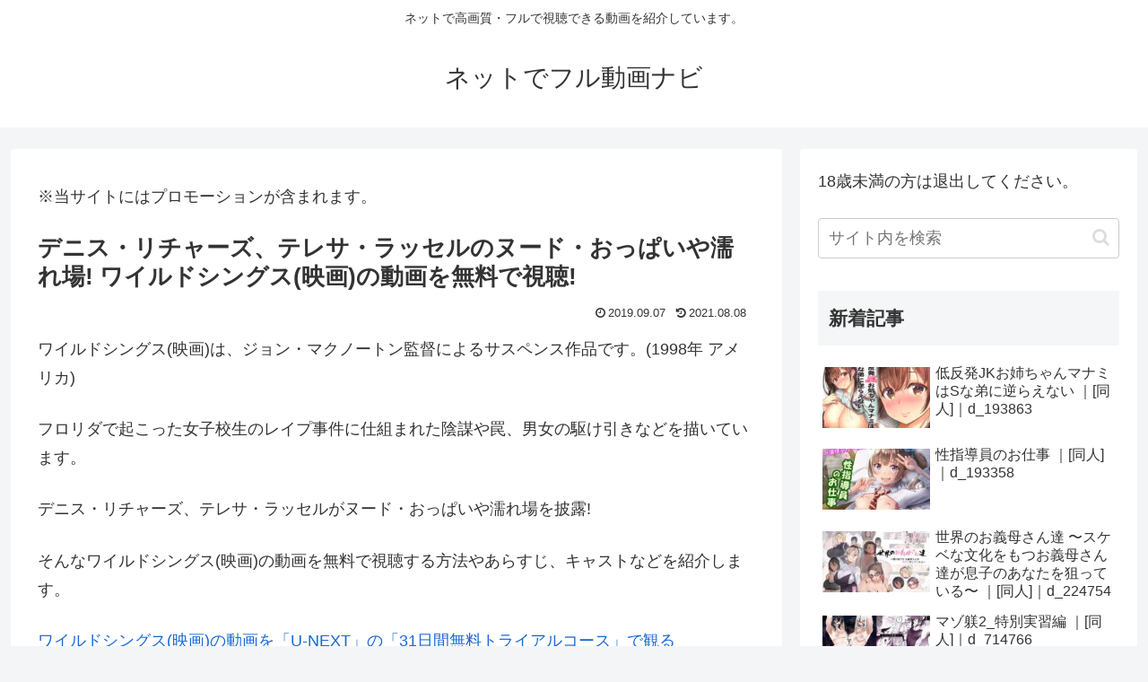

--- FILE ---
content_type: text/javascript; charset=utf-8
request_url: https://accaii.com/netdefull/script?ck1=0&xno=f4a9265fee8037c4&tz=0&scr=1280.720.24&inw=1280&dpr=1&ori=0&tch=0&geo=1&nav=Mozilla%2F5.0%20(Macintosh%3B%20Intel%20Mac%20OS%20X%2010_15_7)%20AppleWebKit%2F537.36%20(KHTML%2C%20like%20Gecko)%20Chrome%2F131.0.0.0%20Safari%2F537.36%3B%20ClaudeBot%2F1.0%3B%20%2Bclaudebot%40anthropic.com)&url=https%3A%2F%2Fnetdefulldouga.com%2Farchives%2F2385&ttl=%E3%83%87%E3%83%8B%E3%82%B9%E3%83%BB%E3%83%AA%E3%83%81%E3%83%A3%E3%83%BC%E3%82%BA%E3%80%81%E3%83%86%E3%83%AC%E3%82%B5%E3%83%BB%E3%83%A9%E3%83%83%E3%82%BB%E3%83%AB%E3%81%AE%E3%83%8C%E3%83%BC%E3%83%89%E3%83%BB%E3%81%8A%E3%81%A3%E3%81%B1%E3%81%84%E3%82%84%E6%BF%A1%E3%82%8C%E5%A0%B4!%20%E3%83%AF%E3%82%A4%E3%83%AB%E3%83%89%E3%82%B7%E3%83%B3%E3%82%B0%E3%82%B9(%E6%98%A0%E7%94%BB)%E3%81%AE%E5%8B%95%E7%94%BB%E3%82%92%E7%84%A1%E6%96%99%E3%81%A7%E8%A6%96%E8%81%B4!%20%7C%20%E3%83%8D%E3%83%83%E3%83%88%E3%81%A7%E3%83%95%E3%83%AB%E5%8B%95%E7%94%BB%E3%83%8A%E3%83%93&if=0&ct=0&wd=0&mile=&ref=&now=1768878353297
body_size: 196
content:
window.accaii.save('fd969664ac47464e.68cc08d3.696ef111.0.26.35.0','netdefulldouga.com');
window.accaii.ready(true);

--- FILE ---
content_type: text/javascript
request_url: https://accaii.com/init
body_size: 161
content:
typeof window.accaii.init==='function'?window.accaii.init('f4a9265fee8037c4'):0;